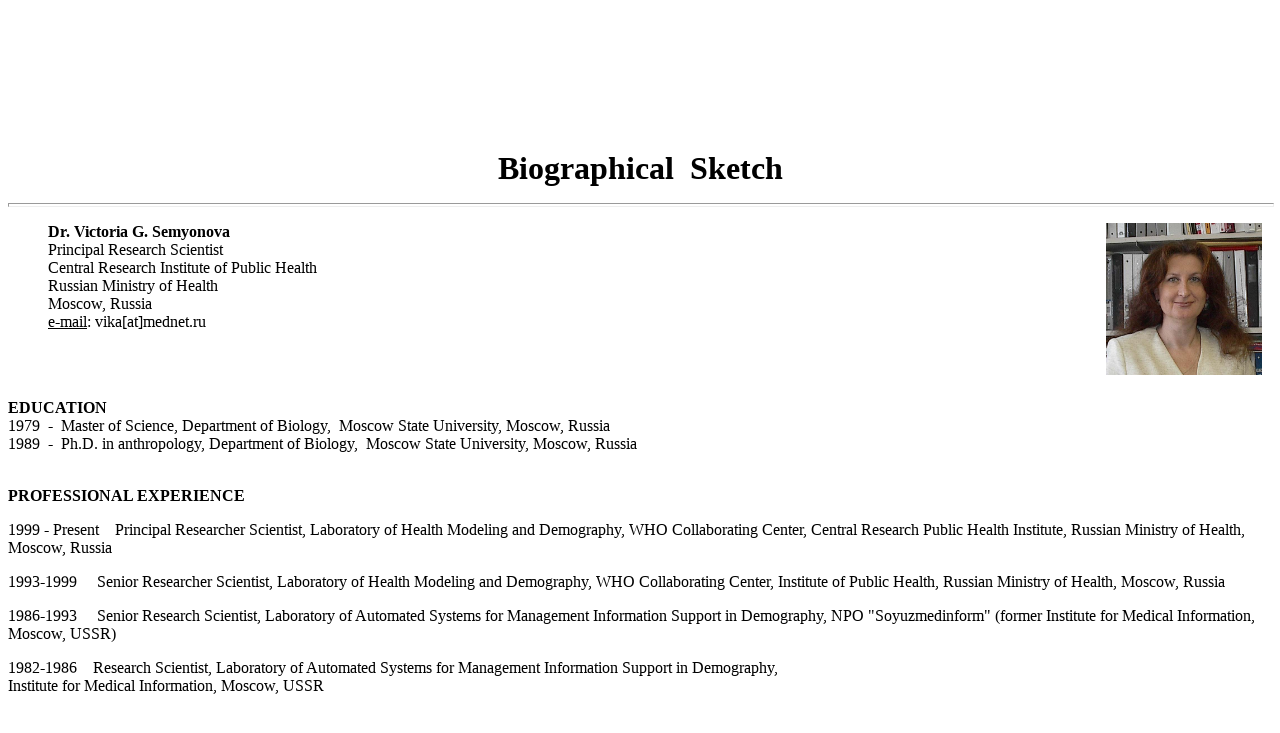

--- FILE ---
content_type: text/html
request_url: http://www.longevity-science.org/Biosketch-s.html
body_size: 6413
content:
<!DOCTYPE html PUBLIC "-//w3c//dtd html 4.0 transitional//en">
<html>
<head>
  <meta http-equiv="Content-Type"
 content="text/html; charset=iso-8859-1">
  <meta name="GENERATOR"
 content="Mozilla/4.75 [en] (Windows NT 5.0; U) [Netscape]">
  <meta name="description"
 content="Biographical Sketch of Victoria Semyonova">
  <meta name="keywords"
 content="Victoria Semyonova,Biosketch,mortality,Russia,population health">
  <title>Biographical Sketch of Victoria G. Semyonova</title>
</head>
<body>
&nbsp;
<center>
<script type="text/javascript"><!--
google_ad_client = "pub-1870480406248653";
google_ad_width = 728;
google_ad_height = 90;
google_ad_format = "728x90_as";
google_ad_type = "text_image";
google_ad_channel = "";
//--></script>
<script type="text/javascript"
 src="http://pagead2.googlesyndication.com/pagead/show_ads.js">
</script><br>
<br>
<p><b><font size="+3">Biographical&nbsp; Sketch</font></b></p>
</center>
<p>
</p>
<hr size="4" width="100%">
<p><img src="Vika.jpg" align="right" height="152" hspace="10"
 width="156"></p>
<blockquote><b>Dr. Victoria G. Semyonova</b> <br>
Principal Research Scientist <br>
Central Research Institute of Public Health <br>
Russian Ministry of Health <br>
Moscow, Russia <br>
  <span style="text-decoration: underline;">e-mail</span>:
vika[at]mednet.ru</blockquote>
<br>
&nbsp;
<p><b>EDUCATION</b>
<br>
1979&nbsp; -&nbsp; Master of Science, Department of Biology,&nbsp;
Moscow State University, Moscow, Russia
<br>
1989&nbsp; -&nbsp; Ph.D. in anthropology, Department of Biology,&nbsp;
Moscow State University, Moscow, Russia
<br>
&nbsp;
</p>
<p><b>PROFESSIONAL EXPERIENCE</b>
</p>
<p>1999 - Present&nbsp;&nbsp;&nbsp; Principal Researcher Scientist,
Laboratory
of Health Modeling and Demography, WHO Collaborating Center, Central
Research
Public Health Institute, Russian Ministry of Health, Moscow, Russia
</p>
<p>1993-1999&nbsp;&nbsp;&nbsp;&nbsp; Senior Researcher Scientist,
Laboratory
of Health Modeling and Demography, WHO Collaborating Center, Institute
of Public Health, Russian Ministry of Health, Moscow, Russia
</p>
<p>1986-1993&nbsp;&nbsp;&nbsp;&nbsp; Senior Research Scientist,
Laboratory
of Automated Systems for Management Information Support in Demography,
NPO "Soyuzmedinform" (former Institute for Medical Information, Moscow,
USSR)
</p>
<p>1982-1986&nbsp;&nbsp;&nbsp; Research Scientist, Laboratory of
Automated
Systems for Management Information Support in Demography,
<br>
Institute for Medical Information, Moscow, USSR
<br>
&nbsp;
</p>
<p><b>PROFESSIONAL ACTIVITIES</b>
<br>
Population Association of America, member (2002)
<br>
Fellow of the Moscow House of Scientists (Demographic Section);
<br>
Fellow of the Moscow Society of Naturalists.
<br>
Member of the Expert Committee for the World Bank Health Reform
project.
<br>
&nbsp;
</p>
<p><b>RESEARCH PROJECTS</b>
</p>
<p>"Violence as the main cause of mortality increase among women in
Russia
during the economic transition period"
<br>
Agency: J&amp;C MacArthur Foundation.
<br>
Principal Investigator: Victoria G. Semyonova
<br>
Type: grant #98-52206. Period: March 1, 1998 - August, 31, 1999.
</p>
<p>World Bank pilot project "Health Reform in the Russian Federation".
<br>
Component "Monitoring, Evaluation and Dissemination". Role in the
project:
expert.
<br>
Agency: World Bank. Period: 1998-2003.
<br>
The purpose of this prject is to reforme the Public Health Care in
Tver and Kaluga regions.
</p>
<p>"The Mechanisms of Human Longevity, an Association of Parental
Characteristics
and Longevity of Their Children".
<br>
Co-Principal Investigators: Guillaume Wunsch, Jacques Vallin, Michael
Murphy, Natalia Gavrilova, Leonid Gavrilov
<br>
Agency: The European Community.
<br>
Type: INTAS grant (#93-1617) Period: April 1994 to December 1997.
<br>
The purpose of this project was to initiate collaborative study on
the effects of parental characteristics on mortality of the
<br>
offspring (including infant mortality and mortality at older ages).
</p>
<p>"Biomedical Basis of the Sex Differential in Human Lifespan".
<br>
Principal Investigator: Natalia S. Gavrilova, Ph.D.
<br>
Agency: International Science Foundation (ISF)
<br>
Type: ISF Research Grant #N7X300, 1994-1995.
</p>
<p>Parental Age and Offspring Longevity (Human)".
<br>
Principal Investigator: Leonid A. Gavrilov, Ph.D.
<br>
Agency: International Science Foundation (ISF)
<br>
Type: ISF Research Grant #M7E300, 1994-1995.
</p>
<p>"Measurement and Analysis of Oldest-Old Mortality".
<br>
Co-PI: Leonid A. Gavrilov.
<br>
Agency: International Science Foundation (ISF)
<br>
Type: ISF matching grant program, Research Grant #SBI000, 1994-1995.
</p>
<p><b>AWARDS</b>
<br>
</p>
<ul>
  <li>Population Association of America 2002 Travel Award. </li>
  <li>International Science Foundation (ISF) 1994 Emergency Award for
Russian
Scientists (Supplement to the award for Dr.L.A.Gavrilov).</li>
</ul>
<br>
<p><b>MEDIA COVERAGE</b> <br>
</p>
<ul>
  <li>TV <a href="http://www.5-tv.ru/programs/broadcast/503422/">channel
5</a> (<a href="Vika_TV.flv">Moscow, April 30</a>)<br>
  </li>
</ul>
<p>&nbsp;
</p>
<p><b>PUBLICATIONS</b>
</p>
<p>
Gavrilova N.S., Semyonova V.G., Dubrovina E., Evdokushkina G.N.,
Ivanova A.E., Gavrilov L.A.&nbsp; <a href="pdf/Russia-PRPR-2008.pdf">Russian
Mortality Crisis and the Quality of Vital Statistics</a>. <a
 target="_blank"
 href="http://www.springerlink.com/content/v36229380uu72263/"><span
 style="font-style: italic;">Population Research and Policy Review</span></a>,
2008, 27: 551-574. </p>
<p>Gavrilova, N.S., Gavrilov, L.A., Semyonova, V.G.,
Evdokushkina,&nbsp; G.N., Ivanova, A.E. 2005. <a
 href="Crime-in-Russia-2005.pdf">Patterns of violent crime in
Russia</a>. In: Pridemore, W.A. (ed.). <span
 style="font-style: italic;">Ruling
Russia: Law, Crime, and Justice in a Changing Society</span>. Lanham,
MD:: Rowman &amp; Littlefield Publ., Inc., 117-145.<br>
</p>
<p>Semyonova V.G., Dubrovina E.V., Gavrilova N.S., Evdokushkina G.N.,
Gavrilov
L.A.&nbsp; <a href="Russia-3-2005.pdf">Estimates of&nbsp; the real
levels of violent death rates in Russia</a>. <span
 style="font-style: italic;">Public
Health
and Disease Prevention</span>, 2005,&nbsp; 3:&nbsp; 14-23.
</p>
<p>Semyonova V.G., Dubrovina E.V., Gavrilova N.S., Evdokushkina G.N.,
Gavrilov
L.A.&nbsp; <a href="Russia-2-2005.pdf">Potential for trauma mortality
in the Russian population of working age</a>. <span
 style="font-style: italic;">Public
Health
and Disease Prevention</span>, 2005,&nbsp; 2:&nbsp; 11-14. <br>
</p>
<p>Ivanova, A.E., Semyonova, V.G., Dubrovina, E.V. <a
 href="http://demoscope.ru/weekly/2004/0181/s_map.php#1">Marginalization
of Russian mortality</a>. <span style="font-style: italic;">Demoscope
Weekly</span> [online], N 181-182, 2004.<br>
</p>
<p>Ivanova A.E., Semyonova V.G., Gavrilova N.S., Evdokushkina G.N.,
Gavrilov L.A.&nbsp; <a href="Russia-6-2004.pdf">Mortality trends: Role
of particular age groups and causes of death in their shaping</a>. <span
 style="font-style: italic;">Public Health and Disease Prevention</span>,
2004,&nbsp; 6: 3-9.<br>
</p>
<p>Semyonova V.G., Dubrovina E.V., Gavrilova N.S., Evdokushkina G.N.,
Gavrilov
L.A.&nbsp; <a href="Russia-2004-Kirov.doc">On the problems of trauma
mortality in Russia: Kirov region case</a>. <span
 style="font-style: italic;">Public
Health
and Disease Prevention</span>, 2004,&nbsp; 3: 3-9.
</p>
<p> </p>
<p>Semyonova V.G., Gavrilova N.S., Evdokushkina G.N., Gavrilov
L.A.&nbsp; <a href="Russia-2004-11.doc">Data quality of medical
statistics as a problem of modern
Russian health care</a>. <span style="font-style: italic;">Public
Health
and Disease Prevention</span>, 2004,&nbsp; 2:&nbsp; 11-18. <br>
</p>
<p>Ivanova A.E., Semyonova V.G., Gavrilova N.S., Evdokushkina G.N.,
Dubrovina E.V., Gavrilov L.A.&nbsp; <a href="Russia-2004-20.doc">Russian
mortality in
1965-2002&nbsp; -- major problems and opportunities for decrease</a>. <span
 style="font-style: italic;">Public Health and Disease Prevention</span>,
2004,&nbsp; 1:&nbsp; 20-30. <br>
</p>
<p>Ivanova A.E., Semyonova V.G., Gavrilova N.S., Evdokushkina G.N.,
Gavrilov L.A., Devichenskaya M.N. <a href="Russia-1-2003.pdf">Mortality
patterns of urban and rural
population of Russia in the 90s of the 20th century</a>. <span
 style="font-style: italic;">Public Health and Disease Prevention</span>,
2003,&nbsp; 1:&nbsp; 17-26.<br>
</p>
<p>Gavrilova N.S., Gavrilov L.A., Evdokushkina, G.N., Semyonova,
V.G.&nbsp;
<a href="Early-Life-Predictors-2003.pdf">Early-life predictors of human
longevity:
Analysis of the 19th Century birth cohorts</a>.<span style=""><span
 style="">&nbsp;
<i>Annales de
D&eacute;mographie Historique,</i> 2003, <b>2</b>: </span></span><span
 style=""><span style=""><span style=""><span style="">177-198.</span></span></span></span></p>
<p>Semenova V.G., Ivanova A.E., Gavrilova N.S., Evdokushkina G.N.,
Gavrilov
L.A., Devichenskaya M.N.&nbsp;
<a href="Russia-5-2002.pdf">Medico-demographic conditions in urban and
rural areas &#8211; similarity
and differences</a>. <i>Disease Prevention and Health</i> <i>Promotion</i>,
2002, 5: 8-14.<br>
</p>
<p>Semyonova V.G., Ivanova A.E., Gavrilova N.S., Evdokushkina G.N.,
Gavrilov L.A. <a href="Russia-4-2002.pdf">Regional mortality variation
as an indicator of health deterioration in the Russian population</a>. <span
 style="font-style: italic;">Disease Prevention and Health Promotion</span>,
2002, 4: 9-14.<br>
</p>
<p>Ivanova A.E., Semyonova V.G., Gavrilova N.S., Evdokushkina G.N.,
Gavrilov L.A., Demchenko T.A. <a href="Russia-3-2002.pdf">Mortality in
Russia in the 1990s and reserves of its reduction: Trends and
forecasting</a>. <span style="font-style: italic;">Disease Prevention
and Health Promotion</span>, 2002, 3: 9-19.<br>
<br>
Gavrilova N.S., Evdokushkina G.N., Semyonova V.G. "Mortality crisis
in Russia:&nbsp; New health threats." Paper presented at
<br>
the Annual Meeting of the Population Association of America, Atlanta,
May 9-11, 2002. Abstract published in: Population
<br>
Association of America. 2002 Annual Meeting. Final Program and
Abstracts,
p.170.
</p>
<p>Gavrilova N.S., Gavrilov L.A., Evdokushkina G.N., Semyonova V.G.
"Early
life conditions and later sex differences in adult
<br>
lifespan."&nbsp; Paper presented at the Annual Meeting of the
Population
Association of America, Atlanta, May 9-11, 2002.
<br>
Abstract published in: Population Association of America. 2002 Annual
Meeting. Final Program and Abstracts, p.288.
</p>
<p>Gavrilova, NS, Semyonova, VG, Evdokushkina GN, Gavrilov, LA. The
response
of violent mortality to economic crisis in Russia. <i>Population
Research
and Policy Review</i>, 2000, 19: 397-419.
</p>
<p>Semenova VG, Varavikova EA, Gavrilova NS, Evdokushkina GN, Gavrilov
LA. Evolution of female mortality due to injuries and poisoning in some
regions of Russia during the period of economic reforms. <i>Disease
Prevention
and Health Promotion</i>, 2000, 3: 29-31.
</p>
<p>Semenova VG, Gavrilova NS, Varavikova YeA, Gavrilov LA, Evdokushkina
GN. Rise of violent death rates in Russia as a consequence of the
economic
crisis. <i>Disease Prevention and Health Promotion</i>, 2000, 4: 3-5.
</p>
<p>Gavrilov LA., Gavrilova NS., Evdokushkina, GN, Semyonova, VG.
Parental
age effects on human longevity. Abstract. <i>Gerontology</i>,
2001,47(Suppl.1):
611.
</p>
<p>Gavrilova, NS, Gavrilov, LA, Evdokushkina, GN, Semyonova, VG. Study
of the inheritance of human longevity. Abstract. <i>Gerontology</i>,
2001,
47(Suppl.1): 611.
</p>
<p>Gavrilov LA, Gavrilova NS, Evdokushkina GN, Semyonova VG. 2001.
Inbreeding
and human longevity: first findings from the International Centenarian
Study.&nbsp; Abstract. The 13th Meeting of the International Network on
Health Expectancy (REVES-13), Vancouver, Canada.
</p>
<p>Gavrilova, NS, Semyonova, VG, Evdokushkina, GN, Gavrilov, LA. 2001.
Mortality crisis in Russia: New health threats. Abstract.&nbsp; The
13th
Meeting of the International Network on Health Expectancy (REVES-13),
Vancouver,
Canada.
</p>
<p>Gavrilov LA, Gavrilova NS, Evdokushkina GN, Semyonova VG. 2001.
Gender-specific
effects of early life events on adult lifespan.&nbsp; Population
Association
of America. 2001 Annual Meeting. Final Program and Abstracts. p.233.
</p>
<p>Gavrilova, NS, Evdokushkina, GN, Semyonova, VG, Gavrilov, LA. 2001.
Economic crises, stress and mortality in Russia.&nbsp;&nbsp; Population
Association of America. 2001 Annual Meeting. Final Program and
Abstracts.
p.220-221.
</p>
<p>Gavrilova, NS, Gavrilov LA, Semyonova, VG, Evdokushkina, GN.
Mechanisms
of familial transmission of human longevity. Abstract. Am. J. Phys.
Anthropol.,
2000, Suppl.30: 156-157.
</p>
<p>Gavrilov LA, Gavrilova NS, Evdokushkina, GN, Semyonova, VG.
Mutations,
parental age, and offspring longevity: New ideas and findings.
Abstract.
Am. J. Phys. Anthropol., 2000, Suppl.30: 156.
</p>
<p>Gavrilov LA, Gavrilova NS, Evdokushkina GN, Semyonova VG. 2000.
Biodemographic
study of the boundaries for human longevity. Population Association of
America. 2000 Annual Meeting. Final Program and Abstracts. p.187.
</p>
<p>Gavrilova NS, Gavrilov LA, Evdokushkina GN, Semyonova VG. 2000.
Heritability
of human lifespan is affected by parental age at childbirth.&nbsp;
Population
Association of America. 2000 Annual Meeting. Final Program and
Abstracts.
p.220.
</p>
<p>Gavrilova, NS, Semyonova, VG, Evdokushkina, GN, Gavrilov, LA. The
response
of violent mortality to economic crisis in Russia. Population
Association
of America. 1999 Annual Meeting. Final Program and Abstracts. 1999,
p.169.
</p>
<p>Gavrilova, NS, Gavrilov, LA, Evdokushkina GN, Semyonova, VG. et al.,
Evolution, mutations and human longevity: European royal and noble
families.
<i>Human
Biology</i>, 1998, 70: 799-804.
</p>
<p>Gavrilov LA, Gavrilova, NS, Kroutko, VN, Evdokushkina, GN,
Semyonova,
VG, et al. Mutation load and human longevity. <i>Mutation Research</i>,
1997, 377: 61-62.
</p>
<p>Gavrilov, LA, Gavrilova, NS, Evdokushkina, GN, Semyonova, VG.
Familial
transmission of human longevity is a function of parental age at
reproduction.
The Gerontologist, 1999. 39(1): 146.
</p>
<p>Gavrilova, NS, Gavrilov, LA, Evdokushkina, GN, Semyonova, VG.
Demarcation
of the boundaries for human longevity. The Gerontologist, 1999. 39(1):
146-147.
</p>
<p>Gavrilov, LA, Gavrilova, NS, Evdokushkina, GN, Semyonova, VG. Human
longevity, spontaneous mutations and paternal age. The Gerontologist,
1998,
38(1): 8.
</p>
<p>Gavrilova NS, Gavrilov LA, Evdokushkina GN, Semyonova VG. Non-linear
transmission of human longevity from mother to daughter. The
Gerontologist,
1998, 38(1): 8.
</p>
<p>Gavrilov, LA, Gavrilova, NS, Evdokushkina, GN, Semyonova VG.
Children
born to older mothers do not inherit maternal life span. In:
Proceedings
of the 28th Annual Meeting of the American Aging Association (AGE).
June
4-8, 1999. Seattle: AGE, 1999, 22-23.
</p>
<p>Gavrilova, NS, Gavrilov, LA, Evdokushkina, GN, Semyonova, VG. The
future
of human longevity: a more realistic approach for life expectancy
forecasting.
In: Proceedings of the 28th Annual Meeting of the American Aging
Association
(AGE). June 4-8, 1999. Seattle: AGE, 1999, 22.
</p>
<p>Gavrilov LA, Gavrilova, NS, Evdokushkina GN, Semyonova VG.
Biodemographic
study of parental age effects on human longevity. Population
Association
of America. 1998 Annual Meeting. Final Program and Abstracts. 1998,
p.142.
</p>
<p>Gavrilov LA, Gavrilova NS, Semyonova VG, Evdokushkina GN. et al.
Evolutionary
theory, mutations and human life span. Proc. Russian Acad. Sci.
[Doklady
Akademii Nauk], 1998, 359(3): 426-427. English translation published in
Doklady
<br>
Biological Sciences, 1998, 359: 159-160.
</p>
<p>Gavrilov LA, Gavrilova NS, Semyonova VG, Evdokushkina GN. et al. The
regularities of inheritance of human life span:
<br>
contribution of paternal and maternal longevity to the offspring life
span. Proceeding of Russian Academy of Sciences
<br>
[Doklady Akademii Nauk], 1998, 360(2): 281-283. English translation
published in Doklady Biological Sciences, 1998, 360:
<br>
250-252
</p>
<p>Gavrilov LA, Gavrilova NS, Semyonova VG, Evdokushkina GN et al.
Maternal
age and offspring longevity, Proc. Russian Acad. Sci. [Doklady Akademii
Nauk], 1997, 354: 569-572. English translation published in Doklady
Biological
Sciences, 1997, 354: 287-289.
</p>
<p>Gavrilov LA, Gavrilova NS, Snarskaya NP, Semyonova VG, Evdokushkina
GN et al. Paternal age and offspring longevity. Proc.Russian Academy of
Sciences [Doklady Akademii Nauk], 1995, 341: 566-568. English
translation
published in Doklady Biological Sciences, 1995, 341: 196-198.
</p>
<p>Gavrilov LA, Gavrilova NS, Semyonova VG, Evdokushkina GN et al.
Parental
age at reproduction as a predictor of human longevity. In: 16th
Congress
of the IAG [International Association of Gerontology], August 19-23,
1997.
Book of Abstracts. Adelaide, 1997, 461-462.
</p>
<p>Gavrilova, NS, Semyonova, VG, Evdokushkina, GN, Gavrilov, LA. The
response
of violent mortality to economic crisis in Russia. Population
Association
of America. 1999 Annual Meeting. Final Program and Abstracts. 1999,
p.169.
</p>
<p>Ermakov SP, Semyonova VG. Population mortality. In: M. Feshbach
(Ed.)
Environmental and Healtn Atlas of Russia. Moscow: "PAIMS", 1995,
3-21-3-22.
</p>
<p>Ermakov SP, Semyonova VG. Standardized death rate. In: M. Feshbach
(Ed.)
Environmental and Healtn Atlas of Russia. Moscow: "PAIMS", 1995,
3-24-3-27.
</p>
<p>Gavrilov LA, Gavrilova NS, Semyonova VG. Epidemiologic approach to
the
biology of human life span. Geographia Medica, 1985, 15: 40-64.
</p>
<p>Gavrilova NS, Semyonova VG, Gavrilov LA. New principle for testing
the
mathematical theories of aging, mortality and
<br>
lifespan. In: Gerontology and Geriatrics. Life Span Extension:
Forecasts,
Mechanisms and Control. Kiev: Institute of
<br>
gerontology, 1979, 30-34.
<br>
</p>
<hr size="4" width="100%">
<center>
<script type="text/javascript"><!--
google_ad_client = "pub-1870480406248653";
google_ad_width = 728;
google_ad_height = 90;
google_ad_format = "728x90_as";
google_ad_type = "text_image";
google_ad_channel = "";
//--></script>
<script type="text/javascript"
 src="http://pagead2.googlesyndication.com/pagead/show_ads.js">
</script><br>
<font size="-1"><a href="index.html">Home</a><br>
<br>
</font><b><a href="http://longevity-science.org/">http://longevity-science.org/</a></b><br>
</center>
<hr width="100%"><font size="-1">
<script language="JAVASCRIPT">

document.write("This document was last modified on: ")

document.write(document.lastModified)

</script></font>
</body>
</html>


--- FILE ---
content_type: text/html; charset=utf-8
request_url: https://www.google.com/recaptcha/api2/aframe
body_size: 265
content:
<!DOCTYPE HTML><html><head><meta http-equiv="content-type" content="text/html; charset=UTF-8"></head><body><script nonce="UDm8c-0JifJpqh9s6Dv2Bw">/** Anti-fraud and anti-abuse applications only. See google.com/recaptcha */ try{var clients={'sodar':'https://pagead2.googlesyndication.com/pagead/sodar?'};window.addEventListener("message",function(a){try{if(a.source===window.parent){var b=JSON.parse(a.data);var c=clients[b['id']];if(c){var d=document.createElement('img');d.src=c+b['params']+'&rc='+(localStorage.getItem("rc::a")?sessionStorage.getItem("rc::b"):"");window.document.body.appendChild(d);sessionStorage.setItem("rc::e",parseInt(sessionStorage.getItem("rc::e")||0)+1);localStorage.setItem("rc::h",'1768485676022');}}}catch(b){}});window.parent.postMessage("_grecaptcha_ready", "*");}catch(b){}</script></body></html>